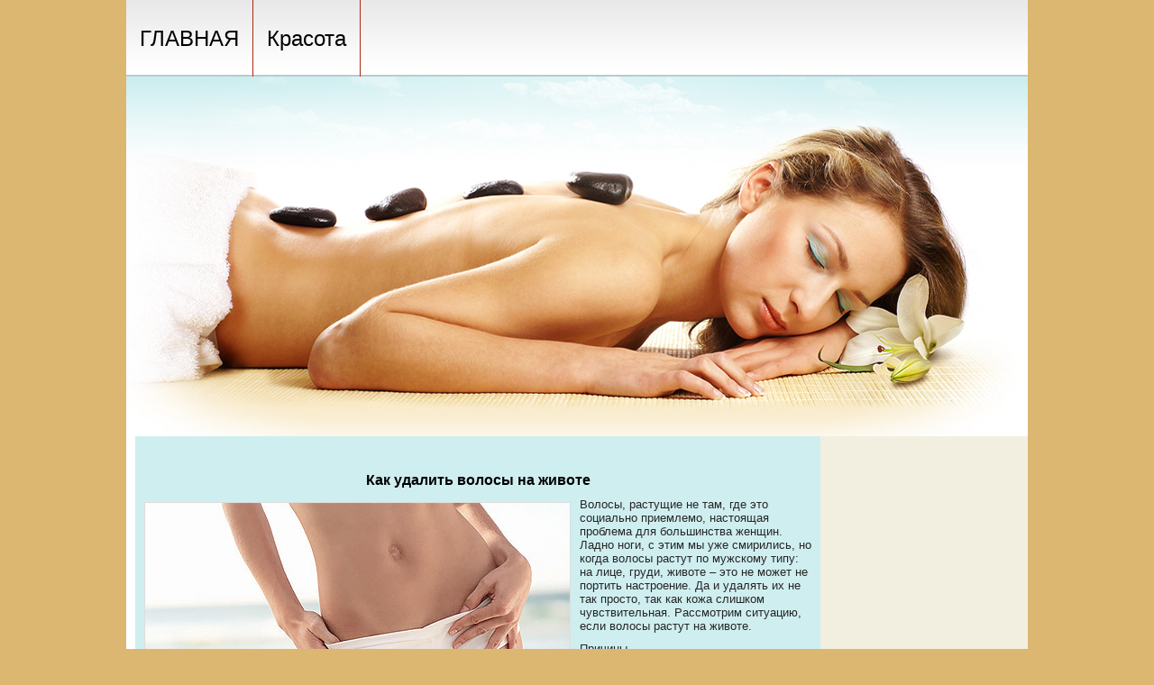

--- FILE ---
content_type: text/html; charset=WINDOWS-1251
request_url: http://medic-notes.ru/41.html
body_size: 2342
content:
<!DOCTYPE>
<html >
<head>
<title>Как удалить волосы на животе</title>
<meta name="description" content="Как удалить волосы на животе" />
<meta name="keywords" content="Волосы, растущие не там, где это социально приемлемо, настоящая проблема для большинства женщин. Ладно ноги, с этим мы уже" />
<meta http-equiv="Content-Type" content="text/html; charset=windows-1251" />
<link rel="stylesheet" type="text/css" href="style.css" />


</head> 
<body > 

<div class="all">






<div class="menu">

			<ul>
			        
					<li class="cat"><a href="index.html">ГЛАВНАЯ</a></li>
					<li class="cat"><a href="index.html">Красота</a></li>
					
   			</ul>
</div>

<div class="lo"><img src="img/11.jpg" alt="Красота"/></div>










<div class="fon"> <!-- блок-родитель -->
	   <div class="leftColumn"> 
	 
	   
	   
	  
	   
<div class="otstyp">
	  
	  <h1>Как удалить волосы на животе</h1>
	  
	  <p><img src="img/141.jpg" alt="Как удалить волосы на животе" class="f"/></p>

 <p>	Волосы, растущие не там, где это социально приемлемо, настоящая проблема для большинства женщин. Ладно ноги, с этим мы уже смирились, но когда волосы растут по мужскому типу: на лице, груди, животе – это не может не портить настроение. Да и удалять их не так просто, так как кожа слишком чувствительная. Рассмотрим ситуацию, если волосы растут на животе.	</p>
<p>	Причины	</p>
<p>	Просто так, как говорится, ничего не бывает. И волосы на животе у женщин не появляются просто так, на все есть причины. Случается, что волосы на животе появляются в результате гормонального сбоя. Например, начался подростковый возраст – и пошло-поехало. Но, как известно, гормональные перестройки случаются не только в подростковом возрасте, беременные женщины тоже нередко страдают от лишней растительности, но это не отклонение, а, скорее, норма. После беременности все, как рукой снимает.	</p>
<p>	Вторая причина – предрасположенность. Обычно проблемой нежелательных волос страдают темноволосые женщины со смуглой кожей и женщины южных национальностей.	</p>
<p>	Способы решения проблемы	</p>
<p>	Выщипывание	</p>
<p></p>
<p>	Выщипывать волосы на животе не стоит – это будет слишком болезненно, и может вызвать раздражение. Максимум, что можно сделать с помощью этого способа – выдернуть несколько особенно длинных и темных волосков тогда, когда вся проблема сводится к трем-пяти волоскам, выделяющимся на фоне светлых пушковых волос.	</p>
<p>	Обесцвечивание	</p>
<p>	Если волосы тонкие и короткие, то можно использовать обесцвечивающие средства, например, перекись водорода или осветляющие краски для волос – и то, и другое дает один и тот же эффект: делает волосы незаметными. Однако на ощупь они все равно будут чувствоваться, так как никуда ни денутся. Это заставляет многих выбирать другие средства и способы избавления от волос.	</p>
<p>	Кремы для депиляции	</p>
<p>	Абсолютно безболезненный способ, но может вызвать аллергическую реакцию. Дело в том, что кремы содержат активные химические вещества, которые неодинаково переносятся разными людьми. Кожа на животе чувствительная и восприимчива к такому воздействию. До того, как наносить крем на живот, проведите тест на аллергическую реакцию.	</p>
<p>	Бритье	</p>
<p>	С мелкими волосками все понятно, но как удалить волосы на животе, когда они слишком заметны? Если вы столкнулись с проблемой темных и жестких волос, растущих на животе, обычно они начинают расти от пупка и вниз, то средства нужно выбирать посерьезнее. Самый первый вариант, который приходит на ум – бритье. В принципе, да, можно и брить, только минусов от бритья будет больше, чем плюсов. Во-первых, волосы будут становиться толще и соответственно жестче. Наверняка вы знаете, что мальчики, когда у них на лице появляется первый пушок, начинают старательно бриться и через некоторое время пушок превращается в щетину – это не результат взросления, а результат бритья волос. Если удалять волосы на животе таким способом, то колючая щетина вам обеспечена, и, возможно, еще и вросшие волосы.	</p>
<p>	Удаление при помощи эпилятора	</p>
<p>	Способ эффективный, но болезненный. Чтобы использовать эпилятор, нужно дождаться, пока волос достигнет нужной длины. Терпения хватает не у всех. К тому же удаление волос таким способом часто приводит к врастанию волос, воспалению этого участка кожи.	</p>



<p>Источник - <a href="http://glamius.ru">glamius.ru</a></p>
	  
	  
	  
	  
	  
	  </div>
	  
	  <div class="rik"></div>
	 
	 
	
	 

	 
	 
	 
	 	   </div> 
	   
	   
	   

	   
	   
	   
	   
	   
	   
	   <div class="rightColumn"> 
	   <div class="otstyp1">
<p>
</p>
</div>
	   </div> 
	</div> 









<div class="foote1"></div>



</div>
</div>


</div>




</div>
</body>
</html>

--- FILE ---
content_type: text/css; charset=windows-1251
request_url: http://medic-notes.ru/style.css
body_size: 788
content:
* { margin:0; padding:0 ; }
body{background: #dcb771;font-family:Tahoma, Verdana, Arial, serif;}
a {color: #FF0000; text-decoration: underline;}
a:hover {color:#FFCC00;}



.all{ 
width:1000px;
margin:0 auto;
}





.lo{
width:1000px; 
height:399px;

}




.menu{
background:url(img/12.jpg) repeat-x;
height:85px;

width:1000px;
}

.menu ul li.cat{
margin:0;
padding:0; 
display:block;
float:left; 
line-height:85px;
}
.menu ul li a{
color:#000;
font-size:150%;
text-decoration:none;
display:block;
padding:0 15px; 
border-right:1px solid #ae2713;

}
.menu ul li a:hover{
background: #000;

color:#fff;
}



.fon { 
	width:1000px; 
	overflow: hidden; 
	} 
	.leftColumn { 
	width: 770px; 
	float: left; 
	background: #FFFFFF;
	padding-bottom: 40000px; 
	margin-bottom: -40000px; 
	} 
 
	.rightColumn { 
	width: 230px; 
	float: left; 
	background: #f2efe0;
	padding-bottom: 40000px; 
	margin-bottom: -40000px; 
} 


.foote1 {
background: #1b1113;
width:1000px; 
height:60px;


float:left;

}

.rik{

padding:10px 0px 10px 10px;
float:left;
width:740px;
}


p{
margin-top:10px;
font-size:84%;
color:#262626;
}
h1{ 
font-size:100%;

padding:30px 0 0 0;
text-align:center;
color:#000;
}

h2{ 
font-size:150%;
padding:5px 0 0 10px;
color:#0099cc;
}






.otstyp{
background:#cfeef0;
padding:10px 10px 10px 10px;
margin:0 10px ;
float:left;
width:740px;
}

.otstyp1{
float:left;

width:225px;

}



.otstyp img.float {
float:left; 
margin:10px 10px 10px 0;
}
.otstyp img.floa {
float: right; 
margin:10px 10px 10px 0;}

.otstyp span{
color:#ff0000;
}

.otstyp img.f {
float:left; 
margin:5px 10px 10px 0;
}


.reklama{
padding:10px 0 0 5px;
background:url(img/8.jpg);


}
.reklama1{
padding:10px 0 0 5px;
background:url(img/8.jpg);


height:100px;

}
.reklama2{
padding:10px 0 0 5px;
background:url(img/8.jpg);



}



.reklama3{
padding:10px 0 0 5px;
background:url(img/8.jpg);


}





















	
			
			
			

			















